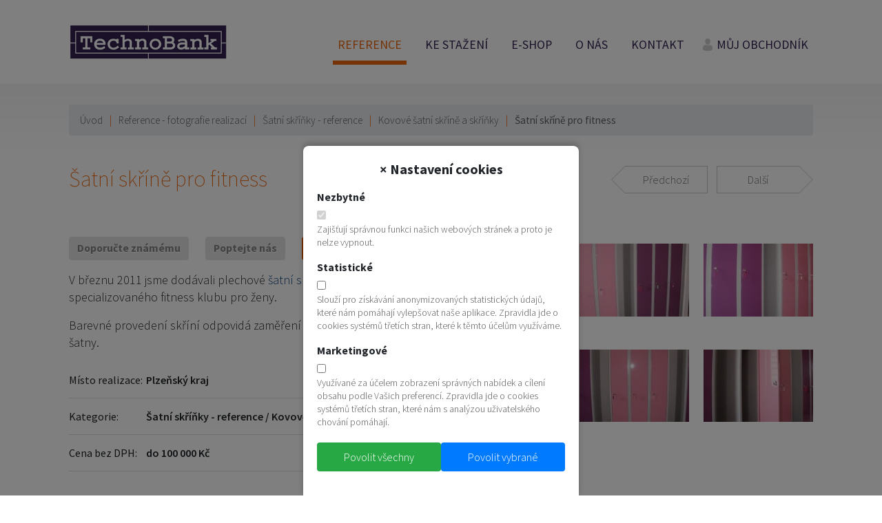

--- FILE ---
content_type: text/html; charset=UTF-8
request_url: https://www.technobank.cz/dodavka-satnich-skrini-fitness-plzen/
body_size: 6403
content:

<!DOCTYPE html>
<!--[if lt IE 7]>      <html class="no-js lt-ie9 lt-ie8 lt-ie7"> <![endif]-->
<!--[if IE 7]>         <html class="no-js lt-ie9 lt-ie8"> <![endif]-->
<!--[if IE 8]>         <html class="no-js lt-ie9"> <![endif]-->
<!--[if gt IE 8]><!-->
<html class="no-js" lang="cs">
    <!--<![endif]-->
    <head>
                
       <!-- Google Tag Manager -->
        <script>
        (function(w,d,s,l,i){w[l]=w[l]||[];w[l].push({'gtm.start':
        new Date().getTime(),event:'gtm.js'});var f=d.getElementsByTagName(s)[0],
        j=d.createElement(s),dl=l!='dataLayer'?'&l='+l:'';j.async=true;j.src=
        'https://www.googletagmanager.com/gtm.js?id='+i+dl;f.parentNode.insertBefore(j,f);
        })(window,document,'script','dataLayer','GTM-PKT58W4K');
        
        </script>
        <!-- End Google Tag Manager -->

        <meta charset="UTF-8">
        <meta http-equiv="X-UA-Compatible" content="IE=edge,chrome=1">
        <title>Kovové šatní skříňky - fitcentrum Plzeň | TechnoBank
        </title>
        <meta name="robots" content="index, follow">
        <meta name="description" content="V březnu 2011 jsme dodávali plechové šatní skříňky do specializovaného fitness klubu pro ženy. ">                                  
        <meta name="keywords" content="">
        <meta name="viewport" content="width=device-width, initial-scale=1">
        <meta name="author" content="TechnoBank, s.r.o.">
        <meta name="seznam-wmt" content="zbINT2L9ziseED7GBXpyJyxg6dhPUZmw">
        <meta name="verify-v1" content="TihSSZRJAQa90G3Ij1fFGamtQ9WiMU4sQNjK3ojMZSg=">
        <meta name="y_key" content="1f464d3702964426">
        <meta name="msvalidate.01" content="74848197B1387BFC1D88E990ED72431D">
        <meta name="alexaVerifyID" content="lG5Y3aB7J03rijQ5PiOvM7GLa0A">
        <meta name="google-site-verification" content="gpx2a3F96781u549_m9QRuxIx_3Bov5xgea3Xyh81cA">
        
        <link href='https://fonts.googleapis.com/css?family=Source+Sans+Pro:400,300,200,300italic,600,600italic,700,700italic&amp;subset=latin,latin-ext' rel='stylesheet' type='text/css'>
        <link rel="stylesheet" href="https://stackpath.bootstrapcdn.com/bootstrap/4.5.0/css/bootstrap.min.css" integrity="sha384-9aIt2nRpC12Uk9gS9baDl411NQApFmC26EwAOH8WgZl5MYYxFfc+NcPb1dKGj7Sk" crossorigin="anonymous">
        
        <meta property="fb:app_id" content="110016305999459">
        <meta property="og:url" content="https://www.technobank.cz/dodavka-satnich-skrini-fitness-plzen/">
        <meta property="og:title" content="Šatní skříně pro fitness ">
        <meta property="og:description" content="V březnu 2011 jsme dodávali plechové šatní skříňky do specializovaného fitness klubu pro ženy. ">
        <meta property="og:type" content="Article">
        <meta property="og:image" content="https://www.technobank.cz/store/p3300218_800.jpg">
        
        <link rel="stylesheet" href="https://www.technobank.cz/css/normalize.min.css?20240530">
        <link rel="stylesheet" href="https://www.technobank.cz/css/main.css?20240530">
        <link rel="stylesheet" href="https://www.technobank.cz/css/eu_cookies.css">
	
        <link rel="stylesheet" href="https://www.technobank.cz/css/grid.css?20240530">
        <link rel="stylesheet" href="https://www.technobank.cz/css/jquery.bxslider.css?20240530">
        <link rel="stylesheet" href="https://www.technobank.cz/css/counter.css?20240530">
        
        <script src="https://www.technobank.cz/js/vendor/modernizr-2.8.3-respond-1.4.2.min.js"></script>
        <link rel="stylesheet" href="https://www.technobank.cz/js/ui-lightness/jquery-ui-1.8.17.custom.css">
        <link rel="stylesheet" href="https://www.technobank.cz/js/fancybox/jquery.fancybox-1.3.4.css">
        <link rel="shortcut icon" href="https://www.technobank.cz/img/favicon.ico">
        <link rel="shortcut icon" href="https://www.technobank.cz/img/apple-touch-icon.png">
    </head>

    <body class="subpage ">
        <!-- Google Tag Manager (noscript) -->
        <noscript><iframe src="https://www.googletagmanager.com/ns.html?id=GTM-PKT58W4K"
        height="0" width="0" style="display:none;visibility:hidden"></iframe></noscript>
        <!-- End Google Tag Manager (noscript) -->
        
        <!--[if lt IE 9]>
            <p class="browserupgrade">You are using an <strong>outdated</strong> browser. Please <a href="http://browsehappy.com/">upgrade your browser</a> to improve your experience.</p>
        <![endif]-->
             
        <div class="header-container">
            <header class="wrapper clearfix">
                <div class="title">
                    <a href="https://www.technobank.cz/">
                    	<img src="https://www.technobank.cz/img/technobank-logo.png" alt="Kovový dílenský nábytek TechnoBank" />
                    </a>
                </div>
                <div class="menu-box">
                    <a href="#"><img src="https://www.technobank.cz/img/ico-menu-box.svg" onerror="this.onerror=null; this.src='https://www.technobank.cz/img/ico-menu-box.svg'" width="32" height="32" alt="Menu"></a>
                </div>                
                <nav>
                    <ul class="nav" id="nav1">
<li class="sel class0"><a href="https://www.technobank.cz/"  onclick="return false;" target="_self" class="sub">Reference</a>
<ul class="nav1">
<li class="class1"><a href="https://www.technobank.cz/reference-zakaznici/"   target="_self" class="">Naši zákazníci</a></li>
<li class="sel class2"><a href="https://www.technobank.cz/reference/"   target="_self" class="">Fotografie realizací</a></li></ul></li>
<li class="class3"><a href="https://www.technobank.cz/"  onclick="return false;" target="_self" class="sub">Ke stažení</a>
<ul class="nav1">
<li class="class4"><a href="https://www.technobank.cz/katalogy/"   target="_self" class="">Katalogy</a></li>
<li class="class5"><a href="https://www.technobank.cz/login/"   target="_self" class="">TechnoBank Projekt</a></li>
<li class="class6"><a href="https://www.technobank.cz/ke-stazeni/"   target="_self" class="">Ostatní dokumenty</a></li></ul></li>
<li class="class7"><a href="https://www.technobank.cz/eshop/"   target="_self" class="">E-shop</a></li>
<li class="class8"><a href="https://www.technobank.cz/"  onclick="return false;" target="_self" class="sub">O nás</a>
<ul class="nav1">
<li class="class9"><a href="https://www.technobank.cz/profil-spolecnosti/"   target="_self" class="sub">Profil společnosti</a>
<ul class="nav2">
<li class="class10"><a href="https://www.technobank.cz/vyroba-v-cr/"   target="_self" class="">Výroba v ČR</a></li>
<li class="class11"><a href="https://www.technobank.cz/charakteristika-cinnosti/"   target="_self" class="">Specialisté TechnoBank</a></li>
<li class="class12"><a href="https://www.technobank.cz/obchodnik/"   target="_self" class="">Zákaznická podpora</a></li>
<li class="class13"><a href="https://www.technobank.cz/evidence-zakazek/"   target="_self" class="">Evidence zakázek</a></li>
<li class="class14"><a href="https://www.technobank.cz/na-trhu/"   target="_self" class="">Na trhu</a></li>
<li class="class15"><a href="https://www.technobank.cz/kvalita/"   target="_self" class="">Kvalita</a></li></ul></li>
<li class="class16"><a href="https://www.technobank.cz/sponzorske-dary/"   target="_self" class="">Sponzorské dary</a></li>
<li class="class17"><a href="https://www.technobank.cz/novorocenky/"   target="_self" class="">Novoročenky (PF)</a></li>
<li class="class18"><a href="https://www.technobank.cz/novinky/"   target="_self" class="">Novinky a články</a></li></ul></li>
<li class="class19"><a href="https://www.technobank.cz/"  onclick="return false;" target="_self" class="sub">Kontakt</a>
<ul class="nav1">
<li class="class20"><a href="https://www.technobank.cz/kontakt/"   target="_self" class="">Kontaktní informace</a></li>
<li class="class21"><a href="https://www.technobank.cz/tym/"   target="_self" class="">Náš tým</a></li>
<li class="class22"><a href="https://www.technobank.cz/napiste-nam/"   target="_self" class="">Napište nám</a></li>
<li class="class23"><a href="https://www.technobank.cz/zpravodaj/"   target="_self" class="">Zpravodaj</a></li></ul></li><li><a href="javascript:void(0)"; onclick="getIcDialog().load('/projekt/?act=icform');ga('send', 'event', 'Můj obchodník', 'Proklik', 'Horní menu');return false;" target="_self" class="">Můj obchodník</a></li></ul>
                </nav>
            </header>
        </div>
        
        <div class="main-container">
            <div class="main wrapper clearfix">
                <div class="breadcrumb">
                    <a href="https://www.technobank.cz/">Úvod</a><span>|</span><a href="https://www.technobank.cz/reference/">Reference - fotografie realizací</a><span>|</span><a href="https://www.technobank.cz/vybaveni-saten/">Šatní skříňky - reference</a><span>|</span><a href="https://www.technobank.cz/satni-skrinky/">Kovové šatní skříně a skříňky</a><span>|</span> <strong>Šatní skříně pro fitness </strong>
                                                                
                </div>
        
        		<!-- content -->
        		




<script type="text/javascript">
            function CheckForm(f)
            {
            if (f.jmeno.value == '')
            {
            alert('Zadejte prosím jméno a příjmení...');
                    f.jmeno.focus();
                    return false;
            }
            if (f.email.value == '')
            {
            alert('Zadejte prosím e-mail...');
                    f.email.focus();
                    return false;
            }
            if (f.predmet.value == '')
            {
            alert('Zadejte prosím předmět...');
                    f.predmet.focus();
                    return false;
            }
            if (f.c.value == '')
            {
            alert('Zadejte prosím výsledek rovnice...');
                    f.c.focus();
                    return false;
            }
            if (parseInt(f.a.value) + parseInt(f.b.value) != parseInt(f.c.value))
            {
            alert('Zadejte prosím správný výsledek rovnice...');
                    f.c.focus();
                    return false;
            }
            }

    function CheckForm2(f)
    {
    if (f.email_odesilatel.value == '')
    {
    alert('Zadejte prosím Váš e-mail...');
            f.email_odesilatel.focus();
            return false;
    }
    if (f.email_prijemce.value == '')
    {
    alert('Zadejte prosím e-mail příjemce ...');
            f.email_prijemce.focus();
            return false;
    }
    if (f.predmet.value == '')
    {
    alert('Zadejte prosím předmět...');
            f.predmet.focus();
            return false;
    }
    if (f.c.value == '')
    {
    alert('Zadejte prosím výsledek rovnice...');
            f.c.focus();
            return false;
    }
    if (parseInt(f.a.value) + parseInt(f.b.value) != parseInt(f.c.value))
    {
    alert('Zadejte prosím správný výsledek rovnice...');
            f.c.focus();
            return false;
    }
    }
</script> 

<div class="reference-detail">
    <article>

        <div class="clearfix">
            <div class="col2">                        
                <h1>Šatní skříně pro fitness </h1>
            </div>
            <div class="col2 last">
                <div class="control">
                    <a href="https://www.technobank.cz/satni-skrine-pro-fitko-zlin" class="prev"><span>Předchozí</span></a>
                    <a href="https://www.technobank.cz/satna-fitness-centrum-praha-9" class="next"><span>Další</span></a>
                </div>
            </div>
        </div>

        <div class="clearfix">
            <div class="col2">
                <p>
                    <a href="#" onclick="return doporucitOpen('Šatní skříně pro fitness ');" class="form-btn">Doporučte známému</a>
                    <a href="#" onclick="return poptavkaOpen('Šatní skříně pro fitness ');" class="form-btn">Poptejte nás</a>
                    <a href="./?act=pdf" onclick="ga('send', 'event', 'Reference', 'Stažení PDF', 'Šatní skříně pro fitness ');" target="_blank" class="form-btn">Stáhněte si PDF</a>
                </p>
                <p>V březnu 2011 jsme dodávali plechové <a href="http://www.kovovy-nabytek.cz/satni-skrinky/" target="_blank">šatní skříňky</a> do specializovaného fitness klubu pro ženy.</p>

<p>Barevné provedení skříní odpovidá zaměření fitcentra i interiéru šatny.</p>
   
                

                <table>
                    <!--
                    <tr>    
                        <th>Rok vzniku:</th>
                        <td>3/2011</td>                                
                    </tr>
                    -->
                    <tr>
                        <th>Místo realizace:</th>
                        <td>Plzeňský kraj</td>
                    </tr>
                    <tr>
                        <th>Kategorie:</th>
                        <td>Šatní skříňky - reference / Kovové šatní skříně a skříňky</td>
                    </tr>
                    <tr>
                        <th>Cena bez DPH:</th>
                        <td>do 100 000 Kč</td>
                    </tr>
                </table>      


            </div>

            <div class="col2 last">
                <div class="row clearfix">
                    <div class="col3 ">
                        <a href="https://www.technobank.cz/store/dodavka-satnich-skrini-fitness-plzen--p3300218_800.jpg" onclick="ga('send', 'event', 'Reference', 'Prohlížení fotografií', 'Šatní skříně pro fitness ');" rel="fancybox" title="Šatní skříně pro fitness : Šatní skříňky - fitness pro ženy" alt="Šatní skříně pro fitness : Šatní skříňky - fitness pro ženy">
                            <img alt="Šatní skříně pro fitness : Šatní skříňky - fitness pro ženy" src="https://www.technobank.cz/store/dodavka-satnich-skrini-fitness-plzen--p3300218_223.jpg" />
                        </a>
                    </div> 
                    
                    <div class="col3 ">
                        <a href="https://www.technobank.cz/store/dodavka-satnich-skrini-fitness-plzen--p3300212_800.jpg" onclick="ga('send', 'event', 'Reference', 'Prohlížení fotografií', 'Šatní skříně pro fitness ');" rel="fancybox" title="Šatní skříně pro fitness : Šatní skříňky - fitness pro ženy" alt="Šatní skříně pro fitness : Šatní skříňky - fitness pro ženy">
                            <img alt="Šatní skříně pro fitness : Šatní skříňky - fitness pro ženy" src="https://www.technobank.cz/store/dodavka-satnich-skrini-fitness-plzen--p3300212_223.jpg" />
                        </a>
                    </div> 
                    
                    <div class="col3 last">
                        <a href="https://www.technobank.cz/store/dodavka-satnich-skrini-fitness-plzen--p3300219_800.jpg" onclick="ga('send', 'event', 'Reference', 'Prohlížení fotografií', 'Šatní skříně pro fitness ');" rel="fancybox" title="Šatní skříně pro fitness : Šatní skříňky - fitness pro ženy" alt="Šatní skříně pro fitness : Šatní skříňky - fitness pro ženy">
                            <img alt="Šatní skříně pro fitness : Šatní skříňky - fitness pro ženy" src="https://www.technobank.cz/store/dodavka-satnich-skrini-fitness-plzen--p3300219_223.jpg" />
                        </a>
                    </div>   
                </div>

                

                <div class="row clearfix">
                    <div class="col3 ">
                        <a href="https://www.technobank.cz/store/dodavka-satnich-skrini-fitness-plzen--p3300214_800.jpg" onclick="ga('send', 'event', 'Reference', 'Prohlížení fotografií', 'Šatní skříně pro fitness ');" rel="fancybox" title="Šatní skříně pro fitness : Šatní skříňky - fitness pro ženy" alt="Šatní skříně pro fitness : Šatní skříňky - fitness pro ženy">
                            <img alt="Šatní skříně pro fitness : Šatní skříňky - fitness pro ženy" src="https://www.technobank.cz/store/dodavka-satnich-skrini-fitness-plzen--p3300214_223.jpg" />
                        </a>
                    </div> 
                    
                    <div class="col3 ">
                        <a href="https://www.technobank.cz/store/dodavka-satnich-skrini-fitness-plzen--p3300211_800.jpg" onclick="ga('send', 'event', 'Reference', 'Prohlížení fotografií', 'Šatní skříně pro fitness ');" rel="fancybox" title="Šatní skříně pro fitness : Šatní skříňky - fitness pro ženy" alt="Šatní skříně pro fitness : Šatní skříňky - fitness pro ženy">
                            <img alt="Šatní skříně pro fitness : Šatní skříňky - fitness pro ženy" src="https://www.technobank.cz/store/dodavka-satnich-skrini-fitness-plzen--p3300211_223.jpg" />
                        </a>
                    </div> 
                    
                    <div class="col3 last">
                        <a href="https://www.technobank.cz/store/dodavka-satnich-skrini-fitness-plzen--p3300220_800.jpg" onclick="ga('send', 'event', 'Reference', 'Prohlížení fotografií', 'Šatní skříně pro fitness ');" rel="fancybox" title="Šatní skříně pro fitness : Šatní skříňky - fitness pro ženy" alt="Šatní skříně pro fitness : Šatní skříňky - fitness pro ženy">
                            <img alt="Šatní skříně pro fitness : Šatní skříňky - fitness pro ženy" src="https://www.technobank.cz/store/dodavka-satnich-skrini-fitness-plzen--p3300220_223.jpg" />
                        </a>
                    </div>   
                </div> 
            </div> 
        </div>
    </article>

    <div class="clearfix">                   	
        <div class="paging">
<a href="https://www.technobank.cz/satni-skrine-pro-fitko-zlin">Předchozí</a>
  <a href="https://www.technobank.cz/dodavka-kovovych-satnich-skrinek-pro-zakladni-skolu-otrokovice" class="btn">1</a>
    
  
    
    .....
    <a href="https://www.technobank.cz/centrum-voneho-casu" class="btn">52</a>
    
  
    
    
    <a href="https://www.technobank.cz/apolda-de-ha-be" class="btn">53</a>
    
  
    
    
    <a href="https://www.technobank.cz/satni-skrine-plechove-na-predlavicce" class="btn">54</a>
    
  
    
    
    <a href="https://www.technobank.cz/satni-skrine-na-predlavicce-ostrava" class="btn">55</a>
    
  
    
    
    <a href="https://www.technobank.cz/satni-skrine-pro-fitko-zlin" class="btn">56</a>
    
  
    
    
    
    <span class="btnactive">57</span>
  
    
    
    <a href="https://www.technobank.cz/satna-fitness-centrum-praha-9" class="btn">58</a>
    
  
    
    
    <a href="https://www.technobank.cz/csa-skrine-pro-piloty" class="btn">59</a>
    
  
    
    
    <a href="https://www.technobank.cz/satni-skrine-pro-servisni-stredisko-praha-9" class="btn">60</a>
    
  
    
    
    <a href="https://www.technobank.cz/satni-skrine-pro-sportoviste-v-praze" class="btn">61</a>
    
  
    
    
    <a href="https://www.technobank.cz/satni-skrine-pro-vyrobu-na-plzensku" class="btn">62</a>
    
  
    
    .....
    <a href="https://www.technobank.cz/kovove-satni-skrine-pro-skoly" class="btn">106</a>  
  <a href="https://www.technobank.cz/satna-fitness-centrum-praha-9">Následující</a> 
</div>
    </div>
                       



 






<div id="poptavka-form">                                                          
    <form action="" method="post" name="myform" onsubmit="return CheckForm(this)">  
        <input type="hidden" name="act" value="send" />            
        <input type="hidden" name="a" value="1" />            
        <input type="hidden" name="b" value="5" /> 
        <input type="hidden" name="url" value="https://www.technobank.cz/dodavka-satnich-skrini-fitness-plzen" />  
        
        <h2>Nezávazná poptávka</h2>
        <p>Pokud si přejete získat více informací o zakázce <strong>Šatní skříně pro fitness </strong>, vyplňte prosím formulář a my Vás budeme kontaktovat.</p>
        <table class="table-form">
            <tr><td>                                                                                                            
                    <label>Jméno a příjmení:
                    </label> <b class="red">*</b></td> <td>
                    <input type="text" name="jmeno" value="" /> 
                    </td>
            </tr>                                                                                                       
         
            <tr>          <td>
                    <label>E-mail:                                                                                                                                 
                    </label> <b class="red">*</b></td>                                                                                                                                                                                                                                                                                     <td>
                    <input type="text" name="email" value="" /> 
                    </td>
            </tr> 
            <tr>          <td>
                    <label>Telefon:                                                                                                                                 
                    </label></td>                                                                                                                                                                                                                                                                                     <td>
                    <input type="text" name="telefon" value="" /> 
                    </td>
            </tr>
                    
            <tr class="no"><td>
                    <label>Předmět:
                    </label> <b class="red">*</b></td> <td>
                    <input type="text" name="predmet" value="Šatní skříně pro fitness " /> 
                    </td>
            </tr> 
                
            <tr><td>
                    <label>Zpráva:                                                                                                                                 
                    </label></td>                                                                                                                                                                                                                                                                                     <td>
                    <textarea cols="" rows="" name="zprava"></textarea> 
                    </td>          
            </tr>                      
            <tr>           <td>
                    <label>Výsledek rovnice:
                    </label> <b class="red">*</b></td> <td>1 + 5 =                    
                    <input type="text" name="c" maxlength="2" value="" class="result" /> (ochrana proti spamu) 
                    </td>
            </tr>                                                                                                         
            <tr>
                <td colspan="2" class="c">
                    <input type="submit" name="submit" value="Odeslat" onclick="ga('send', 'event', 'Reference', 'Odeslání formuláře - poptávka', 'Šatní skříně pro fitness ');" class="radius" />
                </td>
            </tr>          
        </table>                                                                                                                                
    </form>                                                                                                                                                                                                                                                                                          
</div>  

<div id="doporucit-form">                                                          
    <form action="" method="post" name="myform" onsubmit="return CheckForm2(this)">  
        <input type="hidden" name="act" value="send2" />            
        <input type="hidden" name="a" value="1" />            
        <input type="hidden" name="b" value="5" />  
        <input type="hidden" name="url" value="https://www.technobank.cz/dodavka-satnich-skrini-fitness-plzen" />  
        
        <h2>Doporučit známému</h2>
        <p>Pokud si přejete odeslat odkaz na zakázku <strong>Šatní skříně pro fitness </strong>, vyplňte prosím formulář.</p>
        <table class="table-form">      
            <!--<tr>           <td>
                    <label>Adresa stránky:
                    </label> <b class="red">*</b></td> <td>https://www.technobank.cz/dodavka-satnich-skrini-fitness-plzen</td>
            </tr>-->         
            <tr>          <td>
                    <label>Váš e-mail:                                                                                                                                 
                    </label> <b class="red">*</b></td>                                                                                                                                                                                                                                                                                     <td>
                    <input type="text" name="email_odesilatel" value="" /> 
                    </td>
            </tr>
            <tr>          <td>
                    <label>E-mail příjemce:                                                                                                                                 
                    </label> <b class="red">*</b></td>                                                                                                                                                                                                                                                                                     <td>
                    <input type="text" name="email_prijemce" value="" /> 
                    </td>
            </tr>                      
             
            <tr class="no"><td>
                    <label>Předmět:
                    </label> <b class="red">*</b></td> <td>
                    <input type="text" name="predmet" value="Šatní skříně pro fitness " /> 
                    </td>
            </tr>                   
            <tr><td>
                    <label>Zpráva:                                                                                                                                 
                    </label></td>                                                                                                                                                                                                                                                                                     <td>
                    <textarea cols="" rows="" name="zprava"></textarea> 
                    </td>          
            </tr>     
            <tr>           <td>
                    <label>Přiložit PDF:
                    </label></td> <td><input type="checkbox" name="pdf" value="1" checked="checked" /></td>
            </tr>                  
            <tr>           <td>
                    <label>Výsledek rovnice:
                    </label> <b class="red">*</b></td> <td>1 + 5 =                    
                    <input type="text" name="c" maxlength="2" value="" class="result" /> (ochrana proti spamu) 
                    </td>
            </tr>                                                                                                         
            <tr>
                <td colspan="2" class="c">
                    <input type="submit" name="submit" value="Odeslat" onclick="ga('send', 'event', 'Reference', 'Odeslání formuláře - doporučit', 'Šatní skříně pro fitness ');" class="radius" />
                </td>
            </tr>          
        </table>                                                                                                                                
    </form>                                                                                                                                                                                                                                                                                          
</div> 


    



    
              

       


</div>              
           

        		<!-- /content -->
        
                </div>
            </div>

        <hr />
            
        <div class="footer-container">
            <footer class="wrapper clearfix">
                <p>
                    (c) 1999 - 2026  <a href="https://www.technobank.cz">TechnoBank, s.r.o. - dílenský nábytek, šatní skříňky</a> <span>|</span> Dolina 15/69 <span>|</span> 165 00 Praha 6 - Lysolaje <span>|</span> +420 233 081 282 <span>|</span> <a href="mailto:info@technobank.cz" onclick="ga('send', 'event', 'E-mail', 'Proklik', 'E-mail adresa (Zápatí)');">info@technobank.cz</a>
                </p>
            </footer>
        </div>

                
        <div class="euc-modal-overlay" id="eucModalOverlay">
        <div class="euc-modal">
            <div class="euc-modal-header">
                <span class="close-button" id="closeModal">&times;</span>
                Nastavení cookies
            </div>
            <div class="euc-modal-content">
                <form id="cookieForm">
                    <div class="checkbox-group">
                        <label for="necessaryCookies">Nezbytné</label>
                        <input type="checkbox" id="necessaryCookies" checked disabled>
                        <p>Zajišťují správnou funkci našich webových stránek a proto je nelze vypnout.</p>
                    </div>
                    <div class="checkbox-group">
                        <label for="analyticsCookies">Statistické</label>
                        <input type="checkbox" id="analyticsCookies">
                        <p>Slouží pro získávání anonymizovaných statistických údajů, které nám pomáhají vylepšovat naše aplikace. Zpravidla jde o cookies systémů třetích stran, které k těmto účelům využíváme.</p>
                    </div>
                    <div class="checkbox-group">
                        <label for="marketingCookies">Marketingové</label>
                        <input type="checkbox" id="marketingCookies">
                        <p>Využívané za účelem zobrazení správných nabídek a cílení obsahu podle Vašich preferencí. Zpravidla jde o cookies systémů třetích stran, které nám s analýzou uživatelského chování pomáhají.</p>
                    </div>
                    <div class="button-group">
                        <button type="button" class="allow-all-button" id="allowAllCookies">Povolit všechny</button>
                        <button type="button" class="submit-button" id="saveCookies">Povolit vybrané</button>
                    </div>
                </form>
            </div>
        </div>
    </div>

    <script>
        const modalOverlay = document.getElementById('eucModalOverlay');
        const closeModal = document.getElementById('closeModal');
        const saveCookies = document.getElementById('saveCookies');
        const allowAllCookies = document.getElementById('allowAllCookies');
        const analyticsCookies = document.getElementById('analyticsCookies');
        const marketingCookies = document.getElementById('marketingCookies');

        function showModal() {
            modalOverlay.style.display = 'block';           
        }

        function hideModal() {
            modalOverlay.style.display = 'none';
        }
        
        function saveEuc() {
            hideModal();
            setCookie('eu-cookies-functionality', 1, 365);
            if(analyticsCookies.checked) setCookie('eu-cookies-analytics', 1, 365);
            if(marketingCookies.checked) setCookie('eu-cookies-ad', 1, 365);
            location.reload();
        }

        window.onload = showModal;

        closeModal.addEventListener('click', hideModal);
        modalOverlay.addEventListener('click', (event) => {
            if (event.target === modalOverlay) hideModal();
        });

        saveCookies.addEventListener('click', () => {
            //alert('Nastavení cookies bylo uloženo.');            
            saveEuc();            
        });

        allowAllCookies.addEventListener('click', () => {
            analyticsCookies.checked = true;
            marketingCookies.checked = true;
            //alert('Všechna cookies byla povolena.');
            saveEuc();              
        });
    </script>

               
        <script src="//ajax.googleapis.com/ajax/libs/jquery/1.11.2/jquery.min.js"></script>
        <script>window.jQuery || document.write('<script src="https://www.technobank.cz/js/vendor/jquery-1.11.2.min.js"><\/script>')</script>
        <script src="https://www.technobank.cz/js/plugins.js"></script>
        <script src="https://www.technobank.cz/js/main.js?20141120"></script>
        <script src="https://www.technobank.cz/js/fancybox/jquery.fancybox-1.3.4.js"></script>
        <script src="https://ajax.googleapis.com/ajax/libs/jqueryui/1/jquery-ui.min.js"></script>
        <script src="https://www.technobank.cz/js/jquery.youtubepopup.min.js"></script>
        <script src="https://www.technobank.cz/js/vendor/jquery.bxslider.min.js"></script>
        <script src="https://www.technobank.cz/js/java.js?20160219"></script>
        <script src="https://www.technobank.cz/js/md5.js"></script>
        <script src="https://www.technobank.cz/js/jquery.plugin.js"></script>
        <script src="https://www.technobank.cz/js/jquery.countdown.js"></script>
        <script src="https://www.technobank.cz/js/jquery.countdown-cs.js"></script>
        <script src="https://www.technobank.cz/js/countdown.js"></script>
        <script src="//platform.linkedin.com/in.js"> lang: cs_CZ</script>
        
        <div id="totop">
            <a href="#">Nahoru</a>
        </div>
        
        
    </body>
</html>


--- FILE ---
content_type: text/css
request_url: https://www.technobank.cz/css/main.css?20240530
body_size: 6805
content:
/*! HTML5 Boilerplate v5.0 | MIT License | http://h5bp.com/ */

html {
  box-sizing: border-box;
}

*, *:before, *:after {
  box-sizing: inherit;
}

html {
    color: #2a1749;
    font-size: 1em;
    line-height: 1.4;
}

::-moz-selection {
    background: #b3d4fc;
    text-shadow: none;
}

::selection {
    background: #b3d4fc;
    text-shadow: none;
}

hr {
    display: block;
    height: 1px;
    border: 0;
    border-top: 1px solid #ccc;
    margin: 1em 0;
    padding: 0;
}

audio,
canvas,
iframe,
img,
svg,
video {
    vertical-align: middle;
}

fieldset {
    border: 0;
    margin: 0;
    padding: 0;
}

textarea {
    resize: vertical;
}

img {
    max-width: 100%;
    height: auto;
}

strong {
    font-weight: 400;
}

a {
    color: #0e3f75;
    text-decoration: none;
}

a:hover {
    color: #ed5f00;
}

.c {
    text-align: center;
}

.red {
    color: #b81f13;
}

.browserupgrade {
    margin: 0.2em 0;
    background: #ccc;
    color: #000;
    padding: 0.2em 0;
}

.form-control {
    background-color: #fff;
    background-image: none;
    border: 1px solid #c2c2c2;
    -webkit-border-radius: 4px;
    -moz-border-radius: 4px;
    border-radius: 4px;
    box-shadow: inset 0 1px 1px rgba(0, 0, 0, 0.075);
    color: #555;
    display: block;
    height: 34px;
    padding: 6px 12px;
    transition: border-color 0.15s ease-in-out 0s, box-shadow 0.15s ease-in-out 0s;
    width: 100%;
}

.form-control:focus {
    border-color: #66afe9;
    box-shadow: 0 1px 1px rgba(0, 0, 0, 0.075) inset, 0 0 8px rgba(102, 175, 233, 0.6);
    outline: 0 none;
}

.form-btn {
    background-image: none;
    border: 0;
    -webkit-border-radius: 4px;
    -moz-border-radius: 4px;
    border-radius: 4px;
    cursor: pointer;
    display: inline-block;
    padding: 6px 12px;
    text-align: center;
    vertical-align: middle;
    white-space: nowrap;
    height: 34px;
}

.cta-btn {
    background: #699513;
    background-image: none;
    border: 0;
    -webkit-border-radius: 4px;
    -moz-border-radius: 4px;
    border-radius: 4px;
    cursor: pointer;
    display: inline-block;
    padding: 14px;
    text-align: center;
    vertical-align: middle;
    white-space: nowrap;
    color: #fff;
    font-size: 1em;
    font-weight: bold;
}

.cta-btn:hover {
    background: #76a816;
    color: #fff;
}

/* ===== Initializr Styles ==================================================
   Author: Jonathan Verrecchia - verekia.com/initializr/responsive-template
   ========================================================================== */
html, body{
    min-height: 100%;
    overflow: auto;
}

body {
    font-family: 'Source Sans Pro', sans-serif;
    font-size: 100.0%;
    line-height: 1.4;
    font-weight: 300;
}

h1, h2, h3, h4 {
    font-style: normal;
    font-weight: 200;
}

h1 {
    margin: 0 0 0.67em 0;
}

h2, h3 {
    margin: 0 0 0.83em 0;
}

.wrapper {
    width: 90%;
    margin: 0 5%;
    position: relative;
}

.title {
    margin: 35px 0;
    text-align: center;
}

.subpage .main-container {
    background: url('../img/bg-gradient.png') top left repeat-x;
}

.subpage .form-btn {
    background: #e4e4e4;
    font-size: 0.875em;
    color: #858585;   
    text-decoration: none;
    font-weight: 700;
    text-shadow: 0px 1px 0px rgba(255, 255, 255, 1);
    height: auto;
    margin: 25px 0 0 0;     
}

.button {
    display: inline-block;
    width: 120px;
	height: 40px;
    line-height: 40px;
	-webkit-border-radius: 20px;
	-moz-border-radius: 20px;
	border-radius: 20px;
	background-color: #e4e4e4;
    text-align: center;
    color: #4e4e4e;
    text-decoration: none; 
    text-shadow: 0px 1px 0px rgba(255, 255, 255, 1);
}

.button:hover {
	background-color: #ed5f00;
    color: #fff;
    text-decoration: none;
}

a .button {
    text-decoration: none;
}

/* slider - homepage */
.bxslider .slider-right, .bxslider .slider-left {
    position: absolute;
    top: 20%;
    color: #747979;
    font-size: 1.300em;
    font-weight: 400;
}

.bxslider .slider-right h2, .bxslider .slider-left h2 {
    font-weight: 600;
    color: #337576;
    font-size: 1.350em;
}

.bxslider .slider-right {
    left: 55%;
}

.bxslider .slider-left {
    left: 3%;
}

.bxslider span {
    color: #ed5f00;   
}

.bxslider span:hover {
    color: #337576;   
}


/* menu - tlačítko pro responsive */
.menu-box {    
    position: absolute;
    top: 3px;
    right: 0;
}

.menu-box a {            
    display: block;        
}

.menu-box a:focus {
    outline: none;
}


/* ==============
    MOBILE: Menu
   ============== */
nav {
    display: none;
}

nav ul {
    margin: 0;
    padding: 0;
    list-style-type: none;
}

nav ul li {
    position: relative;
}

nav a {
    display: block;
    margin-bottom: 10px;
    padding: 11px 7px;
    text-decoration: none;    
    color: #2a1749;
    text-transform: uppercase;
    font-weight: 500;
    font-size: 1.111em;
    border-bottom: transparent 6px solid;
}

nav > ul > li:hover > a, nav > ul > li > a.active, nav > ul > .sel a {
    color: #ed5f00;
    border-bottom: #ed5f00 6px solid;
}

nav > ul > li:last-child > a {
    background: url('../img/ico-user.png') center left no-repeat;
    padding: 11px 7px 11px 20px;
}

nav ul ul {
    margin: 0 0 0 1.5em;
}

nav ul ul li a {
    padding: 7px;
    border-bottom: none !important; 
    color: #2a1749;
}

nav ul ul li a:hover {
    background: #f07727;
}

nav ul ul ul {
    display: none !important;
}

/* ==============
    MOBILE: Main
   ============== */

.main {
    padding: 30px 0;
}

.main article h1 {
    font-size: 2em;
}

.main aside {
    color: white;
    padding: 0px 5% 10px;
}

.footer-container {
    margin: 0 0 40px 0;
}

.footer-container footer {
    padding: 20px 0;
    color: #6c6c6c;
    font-size: 0.813em;
}

.footer-container footer a {
    text-decoration: none;
}

/* ikonka nahoru */
#totop {
    bottom: 35px;
    display: none;
    margin: 0 20px 0 0;
    position: fixed;
    right: 0;
    z-index: 1100;
}

#totop a {
    background: #adb0b1 url("../img/ico-top.png") 50% 50% no-repeat;
    border-radius: 3px 3px 3px 3px;
    display: block;
    height: 45px;
    text-decoration: none;
    transition: all 0.2s ease-in-out 0s;
    width: 45px;
    text-indent: -9999px;
}

#totop a:hover {
    background-color: #2a1749;
}

/* ===============
    ALL: IE Fixes
   =============== */

.ie7 .title {
    padding-top: 20px;
}

/* ==========================================================================
   Author's custom styles
   ========================================================================== */
/* drobečková navigace */
.breadcrumb {
	color: #616161;
    font-size: 0.950em;
    margin: 0 0 1.5em 0;    
}

.breadcrumb a {
    color: #616161;
    text-decoration: none;
}

.breadcrumb span {
    color: #ed5f00;
    padding: 0 10px;
}

/* důvody proč*/
.why {
    text-align: center;
    color: #616161;
    font-size: 0.975em;    
}

.why h1 {
    color: #ed5f00;
    font-size: 1.875em;
    margin: 1.5em 0;
}

.why a {
    text-decoration: none;    
}

.why a {
    color: #616161;    
}

.why div {
    text-align: center;
}

.why div img {
    padding: 0 0 25px 0;
}

.why div:hover {
    background: #f5f0ff; 
}

/* naše výroba */
.our-products div {
    border: #bebebe solid 1px;
    padding: 10px;
}

.our-products div a {
    text-decoration: none;
}


.our-products div a h2 {
    font-size: 1.375em;
    color: #2a1749;
}

.our-products div a:hover h2 {
    color: #604a88;
}

/* homepage - text */
.hometext {
    background: #f4f3f6;
    border-top: #e1e1e1 solid 1px;
    border-bottom: #e1e1e1 solid 1px;
    padding: 45px 0 25px 0;
}

.hometext .text h2 {
    color: #ed5f00;
    font-size: 1.875em;
    margin-top: 0;
}

.hometext .text p {
    font-size: 1.125em;
}

.hometext .text ul, .hometext .news ul {
    font-size: 1.125em;
}

.hometext .text .form-btn {
    background: #e4e4e4;
    font-size: 0.875em;
    color: #858585;   
    text-decoration: none;
    font-weight: 700;
    text-shadow: 0px 1px 0px rgba(255, 255, 255, 1);
    height: auto;
    margin: 25px 0 0 0;     
}

.hometext .news date {
    font-weight: 300%;
}

.hometext .news h2 {
    color: #2a1749;
	font-weight: 400;
    font-size: 1.200em;
}

.hometext .news h3, .topnews .news h3 {
    font-weight: 400;
    font-size: 1.100em;
    margin: 0;
}
 
.hometext .news ul, .hometext .news ul li, .topnews .news ul, .topnews .news ul li  {
    margin: 0;
    padding: 0;
    list-style-type: none;
}

.hometext .news ul li, .topnews .news ul li {
    margin: 0 0 20px 0;
}

.hometext .news ul li .thumb, .topnews .news ul li .thumb  {
    float: left;
}

.hometext .news ul li .content, .topnews .news ul li .content {
    margin: 0 0 0 110px;
}

/******************/
/* EFEKT zvětšení */
/******************/  

.hometext .news ul li .thumb {
    width: 90px;
    height: 90px;    
    position: relative;
    overflow: hidden;
}

.hometext .news ul li .thumb a {
    background-size: cover;
    display: block;
    height: 100%;
    left: 0;
    position: absolute;
    top: 0;
    transition: all 0.4s ease-in-out 0s;
    width: 100%;
    text-indent: -9999px;
}

.hometext .news ul li .thumb a:hover {
    opacity: 1;
    transform: scale(1.2, 1.2);
}

/******************/
/* EFEKT zvětšení konec */
/******************/


/* homepage - topnews */
.topnews ul li {
    font-size: 1.125em;
}
.topnews h2 {
    color: #2a1749;
    font-size: 1.750em;
    text-align: center;        
}

.topnews h2 small {
    color: #858585;
    font-size: 0.786em;
}

/* homepage - download */
.download {
    background: #f4f3f6;
    border-top: #e1e1e1 solid 1px;
    border-bottom: #e1e1e1 solid 1px;
    padding: 45px 0 25px 0;
}

.download .col2 {
    border: #e5e5e5 solid 1px;
}

.download table {
    width: 100%;
}

.download table td {
    color: #2a1749;
    padding: 10px;
}

.download table td img {
    display: none;
}

.download h2 {
    color: #2a1749;
    font-size: 1.750em;
    text-align: center;        
}

.download h2 small {
    color: #858585;
    font-size: 0.786em;
}

.download h3 {
    font-size: 1.250em;
}

/* TB Projekt */
.table th {
    background-color: #f4f3f6;
}

.table td {
    background-color: rgba(255, 255, 255, 0.5);
}

.filter-project {
    padding: 2rem;
    background-color: rgba(255, 255, 255, 0.7);
}

.filter-project button {
    background-color: #699513;
    border-color: #699513;
}

.filter-project button:hover {
    background-color: #76a816;
    border-color: #699513;
}

.filter-project b {
    color: #eb4e11;
}

/* homepage - katalogy */
.catalog {
    text-align: center;
}

.catalog img {
    margin: 0 2em;
}

/* homepage - produkty */
.product-hp .col4 {
    border: #e5e5e5 solid 1px;
    padding: 25px;
    text-align: center;
}

.product-hp h2 {
    color: #2a1749;
    font-size: 1.750em;
    text-align: center;        
}            

.product-hp h2 small {
    color: #858585;
    font-size: 0.786em;
}

.product-hp h3 {
    font-size: 1em;
    font-weight: 400;
    height: 70px;
}

.product-hp h3 a {
    color: #2a1749;
    text-decoration: none;
}

.product-hp .image {
    text-align: center;
    margin: 0 0 0.83em 0;
}

.product-hp .image img {
    height: 150px;
}

.product-hp .price {
    font-size: 1.500em;
    font-weight: 400;
    color: #ed5f00;
    line-height: 1;
}

.product-hp .price small {
    font-size: 0.542em;
    font-weight: 300;
    color: #2a1749;
}

.product-hp .price table {
    font-size: 0.600em;
    font-weight: 400;
    line-height: 1;
}
.product-hp .price table th {
    font-weight: bold;
    text-align: center;
}

.product-hp .price table th, .product-hp .price table td {
    height: 50px;
    color: #8a8c8a;
    padding: 5px;
    border: 1px solid #8a8c8a;
}

.product-hp .price table .center {
    text-align: center;
}

.product-hp .price table .right {
    text-align: right;
}

.product-hp .stock {
    height: 50px;
    padding: 15px 0 0 0;
    text-align: center;
}

.product-hp .stock span {
	width: 100px;
	-webkit-border-radius: 12px 13px 13px 12px/12px 12px 13px 13px;
	-moz-border-radius: 12px 13px 13px 12px/12px 12px 13px 13px;
	border-radius: 12px 13px 13px 12px/12px 12px 13px 13px;
	background-color: #247219;
    color: #FFF;
    display: inline-block;
    text-align: center;
    font-weight: 400;
    text-decoration: none;
    text-transform: uppercase;
    padding: 1px 0;    
}

.product-hp .link {
    padding: 15px 0 0 0;
    text-align: center;
}

.product-hp .link a {
	width: 70px;
	-webkit-border-radius: 12px 13px 13px 12px/12px 12px 13px 13px;
	-moz-border-radius: 12px 13px 13px 12px/12px 12px 13px 13px;
	border-radius: 12px 13px 13px 12px/12px 12px 13px 13px;
	background-color: #2a1749;
    color: #FFF;
    display: inline-block;
    text-align: center;
    font-weight: 400;
    text-decoration: none;
    padding: 1px 0;    
}


/* homepage kontakt */
.contact-hp {
    color: #696969;
    font-size: 1.125em;
}

.contact-hp .address h2 {
    color: #2a1749;
    font-size: 1.375em;
}

.contact-hp .form h2 {
    color: #ed5f00;
    font-size: 1.375em;
}

.contact-hp .form table {
    width: 100%;
}

.contact-hp .form .form-control {
    border-right: 0;
    -webkit-border-top-right-radius: 0px;
    -moz-border-radius-topright: 0px;
    border-top-right-radius: 0px;
    -webkit-border-bottom-right-radius: 0px;
    -moz-border-radius-bottomright: 0px;
    border-bottom-right-radius: 0px; 
}

.contact-hp .form .form-btn {
    -webkit-border-top-left-radius: 0px;
    -webkit-border-bottom-left-radius: 0px;
    -moz-border-radius-topleft: 0px;
    -moz-border-radius-bottomleft: 0px;
    border-top-left-radius: 0px;
    border-bottom-left-radius: 0px;
    background-color: #ed5f00;
    color: #FFF;
    font-size: 0.813em;
    padding: 6px 18px;
}

/* stránka detail */
.detail p, .detail ul {
    font-size: 1.125em;
}

.detail h1 {
    font-size: 2.150em;
    color: #ed5f00;
}

.detail h2 {
    color: #000;
    font-size: 1.225em;
    font-weight: 400;
}

.detail table th, .detail table td {
    text-align: left;        
}

.arrow {
	margin: 0 0 35px 15px;
    padding: 0;
    list-style-type: none;      
}

.arrow li {
	list-style-type: none;
    background: url('../img/ico-arrow.png') 0 7px no-repeat;
    margin: 0 0 15px 0;
    padding: 8px 0 8px 50px;      
}

.detail .gallery-row {
    margin: 0 0 48px 0;        
}

.detail .news h3 {
    font-weight: 400;
    font-size: 1.100em;
    margin: 0;
}


.detail .news ul, .detail .news ul li  {
    margin: 0;
    padding: 0;
    list-style-type: none;
}

.detail .news ul li {
    margin: 0 0 20px 0;
}

.detail .news ul li .thumb  {
    float: left;
}

.detail .news ul li .content {
    margin: 0 0 0 110px;
}

/* stránka reference */
.reference p, .reference ul {
    font-size: 1.125em;
}

.reference .form-btn {
    background: #e4e4e4;
    font-size: 0.875em;
    color: #858585;   
    text-decoration: none;
    font-weight: 700;
    text-shadow: 0px 1px 0px rgba(255, 255, 255, 1);
    height: auto;
    margin: 25px 0 0 0;     
}

.reference h1 {
    font-size: 2.150em;
    color: #ed5f00;
}

.reference .product-ref .product-ref-row {
    margin: 0 0 48px 0;        
}

.reference .product-ref h2 {
    color: #2a1749;
    font-size: 1.750em;
    text-align: center;        
}            

.reference .product-ref h2 small {
    color: #858585;
    font-size: 0.786em;
}

.reference .product-ref a {
    font-size: 1.150em;
    text-decoration: none; 
    display: block;
    padding: 0 0 10px 0;   
    position: relative;    
}

.reference .product-ref .name {
    font-size: 0.800em;  
    display: inline-block;
    min-height: 3em;
    padding: 0;
    overflow: hidden;
}

.reference .product-ref a:first-child {
    padding: 0 0 15px 0;
}

.reference .product-ref span {
    font-size: 0.875em;
    color: #858585;
    display: block;
    position: absolute;
    background: #fff;
    bottom: 25px;
    left: 10px;
    padding: 0 3px;
    font-weight: 400;
}

.paging {
    text-align: center;
}

.paging a, .paging span {
    text-decoration: none;
    font-size: 1.125em;
    display: inline-block;
    padding: 7px 10px;
}

.paging a.btn, .paging span.btnactive {
    -webkit-border-radius: 5px;
    -moz-border-radius: 5px;
    border-radius: 5px;
}

.paging a.btn:hover {
    background: #2a1749;
    color: #FFF;
}

.paging .btnactive {
    background: #ed5f00;
    color: #FFF;
}

/* reference - filtrování */
.filter {
    background: #f2f2f2;
    padding: 30px 20px;
    font-size: 0.875em;
    margin: 0 0 50px 0;
}

.filter .checkbox {
    margin: 0 0 3px 0;
}

.filter .input {
    margin: 0 0 27px 0;
}

.filter .all a {
    font-size: 0.857em;
    color: #2f2f2f;
}

.filter strong {
    display: block;
    margin: 0 0 10px 0;
}

.filter .form-btn {
    background-color: #ed5f00;
    color: #FFF;
    padding: 6px 18px;
    font-weight: 700;
    text-shadow: 1px 1px 0px rgba(0, 0, 0, 0.19); 
}

.filter .form-control {
    background-image: url('../img/ico-magnifier.png');
    background-repeat: no-repeat;
    background-position: 14px center;
    padding-left: 40px;
}

.filter input[type=checkbox] {
	display:none;
}

.filter input[type=checkbox] + label:before {
    content: "";  
    display: inline-block;  
    width: 15px;  
    height: 15px;  
    vertical-align: middle;
    margin-right: 15px;  
    background-color: #FFF;      
    border-radius: 4px;  
    border: #c2c2c2 solid 1px;
}

.filter input[type=checkbox]:checked + label:before {
    content:"\2714";
    color: #2a1749;
    background-color: #FFF; 
    text-align: center;
    line-height: 12px;
}

/* reference - detail */
.reference-detail p, .reference-detail ul {
    font-size: 1.125em;
}

.reference-detail h1 {
    font-size: 2.150em;
    color: #ed5f00;
}

.reference-detail .pdf {
    background: url('../img/ico-pdf.png') center left no-repeat;
    padding: 0 0 0 25px;
    color: #2a1749;
}

.reference-detail .control {
    text-align: right;
}

.reference-detail .prev, .reference-detail .next {
    color: #727272;
    text-decoration: none;  
    display: inline-block; 
    background: url('../img/ico-arrow-left.png') top left no-repeat;
    margin: 0 0 0 10px;     
}

.reference-detail .next {
    background: url('../img/ico-arrow-right.png') top right no-repeat;
}

.reference-detail .prev span, .reference-detail .next span {
    display: inline-block;
    border: #c8c8c8 solid 1px;
    line-height: 38px;
    width: 120px;
    text-align: center;
}

.reference-detail .prev span {
    border-left: 0;   
    margin: 0 0 0 20px;
}

.reference-detail .next span {
    border-right: 0;
    margin: 0 20px 0 0;
}

.reference-detail table {
    width: 100%;
    margin: 0 0 2em 0;
}

.reference-detail table td, .reference-detail table th {
    text-align: left;
    border-bottom: #e0e0e0 solid 1px;
    padding: 15px 0;
}

.reference-detail table th {
    font-weight: 400;
}

.reference-detail table td, .reference-detail table td a {
    font-weight: 600;
}

.reference-detail .row {
    margin: 0 0 27px 0;
}

.reference-detail .form-btn {
    background: #e4e4e4;
    font-size: 0.875em;
    color: #858585;   
    text-decoration: none;
    font-weight: 700;
    text-shadow: 0px 1px 0px rgba(255, 255, 255, 1);
    height: auto;
    margin: 0 20px 0 0;     
}

.reference-detail .form-btn:last-child {
    background: #ed5f00;
    color: #FFF;        
    text-shadow: 0px 1px 0px rgba(0, 0, 0, 0.19);
}



/* ==========================================================================
   Media Queries
   ========================================================================== */

@media only screen and (min-width: 480px) {
    .download table td {
        padding: 0;
    }

    .download table td img {
        display: inline;
    }
}

@media only screen and (min-width: 768px) {

    .menu-box {    
        top: 45px;
    }

    .title {
        text-align: left;
    }

    .footer-container footer p {
        float: left;
    }

    .footer-container footer p:last-child {
        float: right;
    }
}

@media only screen and (min-width: 1188px) {

/* ===============
    Maximal Width
   =============== */
    .wrapper {
        width: 1080px; /* 1188px - 10% for margins */
        margin: 0 auto;
    }

    .title {
        float: left;
    }

    body {
        padding: 122px 0 0 0;
    }
    
    .header-container {
        position: fixed;        
        top: 0;
        width: 100%;
        z-index: 700;
        height: 122px;
        background: #FFF;
        opacity: 0.95;
    }
    

/* ============
    WIDE: Menu
   ============ */

    .menu-box {
        display: none
    }

    nav {
        margin: 42px 0 0 0;
        display: block;
        float: right;
    }

    nav ul li {
        float: left;
        margin: 0 0 0 20px;
    }

    nav li ul {  
        float: left;
        left: 0;
        opacity: 0;
        position: absolute;
        top: 100%;
        visibility: hidden;
        z-index: 1;
        -webkit-transition: all .35s ease;
           -moz-transition: all .35s ease;
            -ms-transition: all .35s ease;
             -o-transition: all .35s ease;
                transition: all .35s ease;
        margin: 0;
    }
    
    nav li ul li {
        float: none;
        width: 100%;
        position: relative;
        margin: 0;
    }
    
    nav ul li:hover ul {
    	display: block;
        opacity: 1;
        top: 100%;
        visibility: visible;
        padding: 5px;
        background: #ed5f00;
    }   
    
    nav ul ul li a {        
        color: #fff !important;
        white-space: nowrap;
        text-align: left;
        text-decoration: none !important;
        margin-bottom: 0;
        padding: 5px 10px;
    }

    .contact-hp .form table {
        width: 70%;
    }
}

.slider-container {
    display: none;
}

@media only screen and (min-width: 1024px) {
    .slider-container {
        display: block;
    }
}

/* ==========================================================================
   Helper classes
   ========================================================================== */

.hidden {
    display: none !important;
    visibility: hidden;
}

.visuallyhidden {
    border: 0;
    clip: rect(0 0 0 0);
    height: 1px;
    margin: -1px;
    overflow: hidden;
    padding: 0;
    position: absolute;
    width: 1px;
}

.visuallyhidden.focusable:active,
.visuallyhidden.focusable:focus {
    clip: auto;
    height: auto;
    margin: 0;
    overflow: visible;
    position: static;
    width: auto;
}

.invisible {
    visibility: hidden;
}

.clearfix:before,
.clearfix:after {
    content: " ";
    display: table;
}

.clearfix:after {
    clear: both;
}

.clearfix {
    *zoom: 1;
}

/* ==========================================================================
   Print styles
   ========================================================================== */

@media print {
    *,
    *:before,
    *:after {
        background: transparent !important;
        color: #000 !important;
        box-shadow: none !important;
        text-shadow: none !important;
    }

    a,
    a:visited {
        text-decoration: underline;
    }

    a[href]:after {
        content: " (" attr(href) ")";
    }

    abbr[title]:after {
        content: " (" attr(title) ")";
    }

    a[href^="#"]:after,
    a[href^="javascript:"]:after {
        content: "";
    }

    pre,
    blockquote {
        border: 1px solid #999;
        page-break-inside: avoid;
    }

    thead {
        display: table-header-group;
    }

    tr,
    img {
        page-break-inside: avoid;
    }

    img {
        max-width: 100% !important;
    }

    p,
    h2,
    h3 {
        orphans: 3;
        widows: 3;
    }

    h2,
    h3 {
        page-break-after: avoid;
    }
}

.tbproject {
    background: url('../img/bg-tbproject.jpg') top center;    
}

.no {
    display: none;
}



.center {
    text-align: center;
}


.left {
    text-align: left;
}


.right {
    text-align: right;
}

.black {
    color: #000;
}

.green {
    color: #0e930b;
    font-weight: bold;
}

.red {
    color: #eb4e11;
}

/* tabulka - diskusni forum */
.table-forum {
    width: 100%; 
    margin: 0 0 30px 0; 
    text-align: center;
}

.table-forum th, .table-forum td {
    padding: 5px 15px;
}

.table-forum th.left, .table-forum td.left {
    text-align: left;
}

.table-forum thead th {
    background: #617b8c; 
    color: #fff; 
    font-weight: normal;    
}

.table-forum thead td {
    background: #1079b9; 
    color: #FFF; 
    font-style: italic;
}

.table-forum tbody td {
    border-bottom: #1079b9 solid 1px;
}


/* vypis osob */
.border-box {
    border: #bbbbbb solid 1px;
    padding: 1%;
    position: relative;
}
    

.person .border-box {
    float: left;
    margin: 0 8.8px 8.8px 0;

    text-align: center;
}

.person .border-box:nth-child(4n) {
    margin: 0 0 8.8px 0;;
}

.person .border-box h2 {
    text-align: center;
    margin: 5px 0 0 0;
    padding: 0;
    font-size: 1.2em;
    font-weight: normal;
    color: #f3860f;
}

.person .border-box h3 {
    text-align: center;
    margin: 0 0 15px 0;
    padding: 0;
    font-size: 0.8em;
    font-weight: normal;
}

.person a {
    display: block;
    text-decoration: none;
}

.person p {
    margin: 0;
    padding: 0;
    font-size: 0.8em;
}
/* e-shop */
.eshop .border-box {
    float: left;
    margin: 0 8.8px 8.8px 0;
    width: 211px;
    height: 390px;
    text-align: center;
}

.eshop .border-box:nth-child(4n) {
    margin: 0;
}

.eshop .image {
    height: 210px;
}

.eshop .border-box h2 {
    text-align: center;
    height: 50px;
    line-height: 1.2;
    margin: 5px 0 5px 0;
    padding: 0;
    font-size: 0.9em;
    font-weight: normal;
    color: #2480b7;
}

.eshop a {
    display: block;
    text-decoration: none;
}

.eshop .detail {
    width: 120px;
    margin: 10px 0 0 40px;
    background: #2a1749; 
    text-align: center;
    padding: 5px;
    color: #fff;
}

.table-price {
    width: 100%;
    height: 70px;
    font-size: 0.8em;
    margin: 0 0 5px 0;
}

.table-price tr, .table-price td {
    vertical-align: top
}

.cena00 {
    font-size:1.2em;
    color: #fa5504;
}

.cena0 {
    font-size:1.2em;
    color: #000;
}

.preskrtnuti {
    text-decoration: line-through;
}

/* Novinky a clanky */
ul.item, ul.item li {
    margin: 0; 
    padding: 0; 
    background: none; 
    list-style-type: none;
}

ul.item li {
    margin: 0 0 26px 0;
}

ul.item li img {
    border: #eaeaea solid 1px; 
    float: left; 
    margin: 0 10px 5px 0; 
    clear: both;
}
    
ul.item li p {
    font-size: 1.1em;
    margin: 0 0 8px 0;
}

/* fotogalerie */
.gallery-detail img {
    margin: 3px 0;
    padding: 10px;
    background: #e2e9f0;
}

.tools {
    margin: 25px 0;
    text-align: center;
}

.tools a {
    padding: 5px;
    color: #fff;
    font-size: 0.8em;
    text-decoration: none;
    background: #6a7985;
}

.tools a:hover {
    background: #8a8d90;
}

.alltext {
    margin: 10px 0 20px 0;
    text-align: right;
}

.alltext a {
    padding: 5px;
    color: #fff;
    font-size: 0.8em;
    text-decoration: none;
    background: #6a7985;
}

.alltext a:hover {
    background: #8a8d90;
}

.eshop-button {
    margin: 10px 0 20px 0;
}

.eshop-button a {
    padding: 5px;
    color: #fff;
    font-size: 0.8em;
    text-decoration: none;
    background: #b4b8bb;
}

.eshop-button a:hover {
    background: #8a8d90;
}

/* KE STAZENI */

.kestazeni {
    margin: 20px 0 0 0;
}

.kestazeni li {
    margin: 0 0 10px 0;
    padding: 0 0 0 30px !important;
    list-style: none;
}

.kestazeni .pdf {
    list-style-type: none;
    background: url("../img/ico/pdf.png") 0 2px no-repeat;
}

.social {
    margin: 1.5em 0;
}

.social div {
    float: left !important;
    margin-right: 1em;
}

.social .linkedin {
    margin-top: 3px;
}

/* kontaktni formular, poptavka */
.table-form th, .table-form td {
    padding: 10px;
}

.table-form button {
    padding: 3px;
    font-size: 0.850em;
    font-weight: bold;
    color: #fff;
    background: #8aa7be;
    border: 1px solid #8aa7be;
}


.table-form input[type="text"], .table-form input[type="password"], .table-form select {
    background-color: #fff;
    background-image: none;
    border: 1px solid #c2c2c2;
    -webkit-border-radius: 4px;
    -moz-border-radius: 4px;
    border-radius: 4px;
    box-shadow: inset 0 1px 1px rgba(0, 0, 0, 0.075);
    color: #555;
    height: 34px;
    padding: 6px 12px;
    transition: border-color 0.15s ease-in-out 0s, box-shadow 0.15s ease-in-out 0s;
    width: 100%;
}

.table-form input[type="text"]:focus, .table-form input[type="password"]:focus, .table-form select:focus {
    border-color: #66afe9;
    box-shadow: 0 1px 1px rgba(0, 0, 0, 0.075) inset, 0 0 8px rgba(102, 175, 233, 0.6);
    outline: 0 none;
}

.table-form textarea {
    background-color: #fff;
    background-image: none;
    border: 1px solid #c2c2c2;
    -webkit-border-radius: 4px;
    -moz-border-radius: 4px;
    border-radius: 4px;
    box-shadow: inset 0 1px 1px rgba(0, 0, 0, 0.075);
    color: #555;
    height: 120px;
    padding: 6px 12px;
    transition: border-color 0.15s ease-in-out 0s, box-shadow 0.15s ease-in-out 0s;
    width: 100%;
}

.table-form textarea:focus {
    border-color: #66afe9;
    box-shadow: 0 1px 1px rgba(0, 0, 0, 0.075) inset, 0 0 8px rgba(102, 175, 233, 0.6);
    outline: 0 none;
}

.table-form .result {
    width: 50px !important;
}

.table-form input[type="submit"], .table-form input[type="button"]  {
    background-image: none;
    border: 0;
    -webkit-border-radius: 4px;
    -moz-border-radius: 4px;
    border-radius: 4px;
    cursor: pointer;
    display: inline-block;
    background-color: #ed5f00;
    color: #FFF;
    font-size: 1em;
    font-weight: bold;
    padding: 6px 18px;
    text-align: center;
    vertical-align: middle;
    white-space: nowrap;
    height: 34px;
    text-shadow: 0px 1px 0px rgba(0, 0, 0, 0.19);
}

.table-form .bg {
    background: #f2f2f2;
    font-size: 0.875em;
}


/*
.form {
    background: #f6f7f8; 
    padding: 20px;
    opacity: 0.75;
}

.form input[type="submit"], .form input[type="button"] {
    background: #271446; 
    margin: 20px 0 0 0; 
    border: 0; font-weight: bold; 
    width: 100px; 
    height: 30px; 
    text-align: center; 
    color: #FFF; 
}

.form input[type="text"], .form input[type="password"] {
    width: 300px;
}

.form textarea {
    width: 300px; 
    height: 100px;
}

.form select {
    width: 300px;
}

.form .result {
    width: 50px !important;
}
*/

#ajaxcontent.loading {
	opacity: 0.5;
}

/* siluety */
.silhidden {display: none}

#siluety p {margin: 10px}
#siluety .menu {width:100%;height:27px;margin:0 0 20px 0}
#siluety .menu, #siluety .menu li {margin:0;padding:0}
#siluety .menu li {float:left;}
#siluety .menu li {text-align:center;float:left;list-style-type:none;list-style-type:none;padding:0 20px;background: url('/gfx/siluety-menu-ico.png') no-repeat left;height:27px;line-height:27px;}
#siluety .menu li.first {background: none;}
#siluety .menu a {color:#000;font-weight:bold;text-decoration:none;font-size: 13px;}
#siluety .menu a:hover {color:#1888ca}
#siluety .menu .sel {color:#1888ca}

#siluety-content {border-top: #7c7c7c solid 1px;}

#siluety .select-box { border-bottom: #7c7c7c solid 1px; background: #ebebeb;}
#siluety .select-box .select {margin: 0 0 0 163px; padding: 1px 0 0 20px; background: #fff; height: 25px;}
#siluety .select-box .select select {font-size: 11px;font-family:arial,verdana; border: #a6a6a6 solid 1px; width: 105px; -webkit-border-radius: 3px;-moz-border-radius: 3px; border-radius: 3px; margin: 0 15px 0 0;}

#siluety .paging {padding: 10px 15px 0 15px; color: #191c1e;}

#siluety .paging .left {float: left; font-size: 13px}

#siluety .paging .right {float: right; font-size: 19px;}
#siluety .paging .right ul, #siluety .paging .right ul li {margin: 0; padding: 0; list-style-type: none;}
 
#siluety-choice {background: #ebebeb; padding: 20px 0;}
#siluety-choice p strong {color: #191c1e; font-size: 13px;}
#siluety-choice .col {float: left; width: 303px;}
#siluety-choice table {width: 263px; margin: 0 0 0 40px;}
#siluety-choice table td {padding: 0 10px;}
#siluety-choice table td.center {text-align: center;}
#siluety-choice .button {text-align: center;}
#siluety-choice .button button {background: none; border: none; cursor: pointer; text-decoration: none; color: #4693CE; font-weight: normal; font-size: 19px;}
#siluety-choice .button button:hover {text-decoration: underline;}

#siluety .list {background: #fff;}
#siluety .list .title {display: block; font-size: 11px; padding: 0 0 0 6px; color: #000;}
#siluety .list .title.second {padding: 0 0 2px 6px;}
#siluety .list .title small {font-size: 8px;}
#siluety .list .first {height: 42px; background: url('/gfx/bg-cut-first.gif') bottom left no-repeat; padding: 2px 0 0 0;}
#siluety .list .cut {height: 27px; background: url('/gfx/bg-cut.gif') center left no-repeat;}
#siluety .list .last {height: 27px; background: url('/gfx/bg-cut-last.gif') center left no-repeat;}
#siluety .list .normal {font-size: 19px; color: #191c1e; height: 44px; border-spacing: 1px;}
#siluety .list .normal td {position: relative; padding: 0 20px; line-height: 44px;}
#siluety .list .normal td.gray {background: #ebebeb;}
#siluety .list .normal .icon {white-space:nowrap;}
#siluety .list .normal .icon img {max-width: none;}
#siluety .list .normal .text {display: none; overflow: hidden; }
#siluety .list .normal .text input { font-size: 24px; font-family: arial, verdana; color: #191c1e; border-style: none; width: 627px; float: left;}
#siluety .list .normal a {display: block; height: 42px; color: #4693ce; font-weight: bold; text-decoration: none; position: relative; float: left;}
#siluety .list .normal a.opener {min-width: 130px;}
#siluety .list .normal a.opener span {position: absolute; white-space: nowrap; top: 0; left: 0; font-weight: bold;}
#siluety .list .normal a.delete {display: block; width: 17px; height: 17px; padding: 0; margin: 0; background: url('/gfx/ico-delete.png') no-repeat; text-indent: -9999px; margin: 5px 0 0 10px;}

/* lišta cookies */
.eu-cookies {
	padding: 10px;
    position: fixed;
    left: 0;
    bottom: 0;
    text-align: center;
    width: 100%;
    color: #2a1749;
    background: #e4e4e4;
    z-index: 1000;
}

.eu-cookies button {
    background: #46b017;
    border: 0;
    padding: 10px;
    margin: 0 10px;
    color: #fff;
}


--- FILE ---
content_type: text/css
request_url: https://www.technobank.cz/css/grid.css?20240530
body_size: 725
content:
/* *********************************************************************************************************************
 * Common columns definitions
 */
.col1, .col2, .col3, .col4, .col5, .col6 {
	float: left;
	margin: 2% 4% 2% 0;
}

.col1.last, .col2.last, .col3.last, .col4.last, .col5.last, .col6.last {
	margin: 2% 0;
}

.col4:nth-child(4n) {margin: 2% 0;}


.col2 { width: 48%; }
.col3 { width: 30.66%; }
.col4 { width: 22%; }
.col5 { width: 16.8%; }
.col6 { width: 13.33%; }
.col01 { width: 13.33%; }


/* *********************************************************************************************************************
 * Small devices
 */
@media all and (max-width: 700px) {
	.col1, .col2 {
		float: none;
		width: 100%;
	}

    .col4 {
        float: left;
        width: 48%;
    }

    .col4:nth-child(2n+2) {
        margin: 2% 0;
    }

     .col5, .col6 {
        float: left;
        width: 30.66%;
    }

     .col5:nth-child(3n+3), .col6:nth-child(3n+3) {
        margin: 2% 0;
    }
}

@media all and (max-width: 480px) {
    .col5 {
		float: none;
		width: 100%;
	}
}

/*  COLUMN SETUP  */
.col { display: block; float: left; margin: 1% 0 1% 1.6%; box-sizing: border-box; }
.col:first-child { margin-left: 0; }

/*  GRID OF TWO  */
.span_2_of_2 { width: 100%; }
.span_1_of_2 { width: 49.2%; }

/*  GRID OF THREE  */
.span_3_of_3 { width: 100%; }
.span_2_of_3 { width: 66.13%; }
.span_1_of_3 { width: 32.26%; }

/*  GRID OF FOUR  */
.span_4_of_4 { width: 100%; }
.span_3_of_4 { width: 64.6%; }
.span_2_of_4 { width: 49.2%; }
.span_1_of_4 { width: 33.8%; }

/*  GRID OF FIVE  */
.span_1_of_5 { width: 100%; margin: 1% 0; }

/*  GRID OF SEVEN  */
.span_7_of_7 { width: 100%; }
.span_6_of_7 { width: 85.48%; }
.span_5_of_7 { width: 70.97%; }
.span_4_of_7 { width: 56.45%; }
.span_3_of_7 { width: 41.94%; }
.span_2_of_7 { width: 27.42%; }
.span_1_of_7 { width: 12.91%; }

/*  GO FULL WIDTH BELOW 480 PIXELS */
@media only screen and (max-width: 480px) {
    .modalDialog > div {
        width: 80%;
    }
}

@media only screen and (max-width: 640px) {
	.col {  margin: 1em 0 1em 0%; }
	.span_3_of_3, .span_2_of_3, .span_1_of_3 { width: 100%; }
    .span_2_of_2, .span_1_of_2 { width: 100%; }
    .span_1_of_4, .span_2_of_4, .span_3_of_4, .span_4_of_4 { width: 100%; }
    .span_1_of_7, .span_2_of_7, .span_3_of_7, .span_4_of_7, .span_5_of_7, .span_6_of_7, .span_7_of_7 { width: 100%; }
}

@media only screen and (min-width: 480px) {
    .span_1_of_5 {
        width: 49.2%; margin: 1% 0 1% 1.6%;
    }

    .span_1_of_5:nth-child(2n+1) {
        margin: 1% 0;
    }
}

@media only screen and (min-width: 768px) {
    .span_1_of_5, .span_1_of_5:nth-child(2n+1) {
        width: 32.26%; margin: 1% 0 1% 1.6%;
    }

    .span_1_of_5:nth-child(3n+1) {
        margin: 1% 0;
    }
}

@media only screen and (min-width: 1240px) {
    .subpage > div > .span_1_of_4 {
        width: 260px;
    } 
    
    .subpage > div > .span_3_of_4 {
        width: 880px;
        margin-left: 60px;
    }

    .detail > .span_1_of_3 {
        width: 360px;
    } 

    .detail > .span_2_of_3 {
        width: 780px;
        margin-left: 60px;
    }

    .span_1_of_5, .span_1_of_5:nth-child(2n+1), .span_1_of_5:nth-child(3n+1) {
        width: 18.72%; margin: 1% 0 1% 1.6%;
    }

    .span_1_of_5:nth-child(5n+1) {
        margin: 1% 0;
    }
}



--- FILE ---
content_type: text/css
request_url: https://www.technobank.cz/css/counter.css?20240530
body_size: 142
content:
#getting-started, .getting-started {
    margin: 0 0 25px 0;
    padding: 10px;
    text-align: center;
    font-size: 1.6em;
    color: #e26c11;
    border: 2px solid #3e6888;
    background: #f9fc04;
    font-weight: bold;
} 

#getting-started span, .getting-started span {
    display: inline-block;
} 

#getting-started .countdown-section, .getting-started .countdown-section {
    margin: 0 10px 0 0;
}

#getting-started .countdown-amount, .getting-started .countdown-amount {
    margin: 0 5px 0 0;
}

#getting-started .countdown-period, .getting-started .countdown-period {
    color: #3e6888;
    text-transform: lowercase;
    font-weight: normal;
}

--- FILE ---
content_type: application/javascript
request_url: https://www.technobank.cz/js/main.js?20141120
body_size: 864
content:
$('.eu-cookies button').click(function() {
    var date = new Date();
    date.setFullYear(date.getFullYear() + 10);
    document.cookie = 'eu-cookies=1; path=/; expires=' + date.toGMTString();
    $('.eu-cookies').hide();
});     

var pxShow=300;
var fadeInTime=400;
var fadeOutTime=400;
var scrollSpeed=400;

$(window).scroll(function(){
    if($(window).scrollTop() >= pxShow){
        $("#totop").fadeIn(fadeInTime);
    } else {
        $("#totop").fadeOut(fadeOutTime);
    }
});
              

$(document).ready(function() {
  
    $('nav li:not(.sel)').mouseover(function() {  
        $(this).next().addClass('next');
    });
   
    $('nav li:not(.sel)').mouseout(function() {        
        $(this).next().removeClass('next');
    });

    $('nav li.sel').next().addClass('next');
                  
     $( "#poptavka-form" ).dialog({
      autoOpen: false,
      width: 800,
      modal: true
    });   
    
    $( "#doporucit-form" ).dialog({
      autoOpen: false,
      width: 800,
      modal: true
    });
    
    produktText(false);
    initProduktFilter();

    $(".menu-box a").click(function() {        
        if ($("nav").is(":hidden")) {                                
            $("nav").show();
        } else {
            $("nav").hide();            
        }                            
    });

    $('.bxslider').bxSlider({
      auto: true,
      autoControls: false, 
    });     

    $(".getting-started").countdown({until: new Date(2017, 04-01, 10)});

    var ajaxcontent = $('#ajaxcontent');
    
    if (ajaxcontent.length){
    
	    var initHtml = ajaxcontent.html();
	    
	    function attachAjax(){
	    	$('.paging.ajax a', ajaxcontent).click(function(){
	    		var href = $(this).attr("href");
	    		ajaxcontent.addClass("loading").load(href, function(html){
	    			$(this).removeClass("loading");
	    			window.history.pushState({'html': html}, "", href);
	    			attachAjax();
	    		});
	    		return false;
	    	});
	    }
	    
	    attachAjax();
	    
	    window.onpopstate = function(e){
	        ajaxcontent.html(e.state ? e.state.html : initHtml);
	        attachAjax();
	    };
    }

    $('#totop a').click(function(event){
        event.preventDefault();        
        $('html, body').animate({scrollTop:0}, scrollSpeed);
        return false;
    });         
});


/*
$('.flexslider1 .flexslider').flexslider({
    animation: "slide",
    slideshow: true,
    slideshowSpeed: 4000, 
    itemWidth: 955, 
    initDelay: bannerInitDelay,      
});

$('.flexslider2 .flexslider').flexslider({
    animation: "fade",
    slideshow: true,
    controlNav: false,
    directionNav: false,
    slideshowSpeed: 4000,        
});
*/

--- FILE ---
content_type: application/javascript
request_url: https://www.technobank.cz/js/java.js?20160219
body_size: 4394
content:
$(document).ready(function() {        
    $("a[rel=fancybox]").fancybox(); 
    
    $("a.youtube").YouTubePopup({ autoplay: 1}); 
    $('.person-shuffle .border-box').shuffle();      
    
    $('.autopopup').each(function(){
  	  $( this ).dialog({ resizable: false, 
  		 buttons: [{
  	       text: "Zavřít",
  	       click: function() {$( this ).dialog( "close" );}
  	     }]}).dialog( "open" );   
  	  $( this ).siblings('div.ui-dialog-titlebar').remove();
    });
});


// Can also be used with $(document).ready()
/*
$(window).load(function() {
  $('.flexslider').flexslider({
    animation: "slide",
    slideshow: false  
  });
});
*/ 

$(function() {		
    $("#autocomplete").autocomplete({
	source: "/productcodes.php",
        delay: 0
    });
});

function toggleDownloads(source) {
  checkboxes = document.getElementsByName('download[]');
  for(var i=0, n=checkboxes.length;i<n;i++) {
    checkboxes[i].checked = source.checked;
  }
}


(function($){ 
    $.fn.shuffle = function() {
        var allElems = this.get(),
            getRandom = function(max) {
                return Math.floor(Math.random() * max);
            },
            shuffled = $.map(allElems, function(){
                var random = getRandom(allElems.length),
                    randEl = $(allElems[random]).clone(true)[0];
                allElems.splice(random, 1);
                return randEl;
           });
        this.each(function(i){
            $(this).replaceWith($(shuffled[i]));
        });
        return $(shuffled);
    };
})(jQuery);


function QS(f, a, emptyStr){
if(f.w.value.length<3 || f.w.value == emptyStr){alert(a);f.w.focus();return false}}

function ZpravodajForm(f, a, emptyStr){
if(! f.email.value || f.email.value==emptyStr){alert(a);f.email.focus();return false;}}

function ViewImage(ifoto, ix, iy, ititle, ilang)
	{ 
	window.open('/foto.php?foto='+ifoto+'&title='+ititle+'&lang='+ilang,  'foto', 'left=10, top=10, width='+ix+', height='+iy+', toolbar=0, location=0, directories=0, status=0, menubar=0, scrollbars=0, resizable=0')
	}


function isInteger(s)
  {
	var i;
    for (i = 0; i < s.length; i++)
    {   
        var c = s.charAt(i);
        if (((c < "0") || (c > "9"))) return false;
        
    }
  return true;
  }

function changeUpoutavka(url) {
  $('#upoutavka_img').attr('src', url);
  return false;
}

function VlozDoKosiku(f){
	if(f.pocet.value=='' || f.pocet.value=='0'){
            alert('Zadejte prosím počet');
            f.pocet.focus();
            return false;
        }
        return true;
}

function checkEmail(val) {
  var reg = new RegExp(/^\w+([\.-]?\w+)*@\w+([\.-]?\w+)*(\.\w{2,3})+$/);
  if (reg.test(val)){
    return true;
  }
  else {
    return false;
  }
}

function checkPsc(val) {
  var reg = new RegExp(/^[0-9]{5}$/);
  if (reg.test(val)){
    return true;
  }
  else {
    return false;
  }
}

function checkPhone(val) {
  var reg = new RegExp(/^[0-9]{9}$/);
  if (reg.test(val)){
    return true;
  }
  else {
    return false;
  }
}

function replaceAll(txt, replace, with_this) {  
  return txt.replace(new RegExp(replace, 'g'),with_this);
}

function pokladna(f)
	{								
	f.fa_psc.value = replaceAll(f.fa_psc.value, ' ', '');
	f.fa_telefon.value = replaceAll(f.fa_telefon.value, ' ', '');
	
	if(f.fa_jmeno.value==''){alert('Zadejte prosím jméno.');f.fa_jmeno.focus();return false}
	if(f.fa_prijmeni.value==''){alert('Zadejte prosím příjmení.');f.fa_prijmeni.focus();return false}
	if(f.fa_ulice.value==''){alert('Zadejte prosím ulici.');f.fa_ulice.focus();return false}
	if(f.fa_ulice_1.value==''){alert('Zadejte prosím číslo domu.');f.fa_ulice_1.focus();return false}
	if(f.fa_psc.value==''){alert('Zadejte prosím PSČ.');f.fa_psc.focus();return false}
	if(! checkPsc(f.fa_psc.value)){alert('Zadejte prosím PSČ ve správném formátu.');f.fa_psc.focus();return false}
	if(f.fa_mesto.value==''){alert('Zadejte prosím obec.');f.fa_mesto.focus();return false}
        if(f.fa_stat.value==''){alert('Vyberte prosím stát.');f.fa_mesto.focus();return false}
	if(f.fa_telefon.value==''){alert('Zadejte prosím telefon.');f.fa_telefon.focus();return false}
	if(! checkPhone(f.fa_telefon.value)){alert('Zadejte prosím telefon ve správném formátu (565 787 654).');f.fa_telefon.focus();return false}
	if(f.fa_email.value==''){alert('Zadejte prosím email.');f.fa_email.focus();return false}	
	if(! checkEmail(f.fa_email.value)){alert('Zadejte prosím email ve správném formátu.');f.fa_email.focus();return false}
	
	if (typeof(f.zalozit_ucet) != 'undefined' && f.zalozit_ucet.checked ) {
    if(f.username.value==''){alert('Zadejte prosím email.');f.fa_email.focus();return false}
    if(f.password_new.value==''){alert('Zadejte prosím heslo.');f.password_new.focus();return false}
    if(f.password_new2.value==''){alert('Zadejte prosím kontrolu hesla.');f.password_new2.focus();return false}
    if(f.password_new.value.length < 6){alert('Heslo musí mít minimálně 6 znaků.');f.password_new.focus();return false}
    if(f.password_new.value != f.password_new2.value){alert('Heslo a kontrola hesla musí být shodné.');f.password_new2.focus();return false}
  }

	if(f.kod.value && ! kody[hex_md5(f.kod.value)]) {alert('Zadaný slevový kód je neplatný.');f.kod.focus();return false}
	if(!f.souhlasim.checked){alert('Potvrďte prosím Váš souhlas s obchodními podmínkami.');return false}
	if(f.narozenRok.value.length!=4 || !isInteger(f.narozenRok.value)) {alert("Zadejte prosím rok narození ve tvaru RRRR."); return false;}
	


	
	//kontrola zletilosti
	datumNarozeni = new Date();
  datumDnes = new Date();
  var mlady = true;
  
  datumNarozeni.setFullYear(f.narozenRok.value);
  datumNarozeni.setMonth((f.narozenMesic.value)-1);
  datumNarozeni.setDate(f.narozenDen.value);
  datumNarozeni.setHours(0);
  datumNarozeni.setMinutes(0);
  datumNarozeni.setSeconds(0);
  datumDnes.setHours(0);
  datumDnes.setMinutes(0);
  datumDnes.setSeconds(0);
  datumNarozeni.setFullYear(datumNarozeni.getFullYear()+18);    
  if(datumNarozeni.getTime()>datumDnes.getTime()) {alert('V objednávce nelze pokračovat, jelkož jste nedosáhl(a) věku 18 let.'); return false;};


	}
	
function Pok2(f)
	{			
	f.dod_psc.value = replaceAll(f.dod_psc.value, ' ', '');
	f.dod_telefon.value = replaceAll(f.dod_telefon.value, ' ', '');
	
	if(f.dod_jmeno.value==''){alert('Zadejte prosím jméno.');f.dod_jmeno.focus();return false}
	if(f.dod_prijmeni.value==''){alert('Zadejte prosím příjmení.');f.dod_prijmeni.focus();return false}
	if(f.dod_ulice.value==''){alert('Zadejte prosím ulici.');f.dod_ulice.focus();return false}
	if(f.dod_ulice_1.value==''){alert('Zadejte prosím číslo domu.');f.dod_ulice_1.focus();return false}
	if(f.dod_psc.value==''){alert('Zadejte prosím PSČ.');f.dod_psc.focus();return false}
	if(! checkPsc(f.dod_psc.value)){alert('Zadejte prosím PSČ ve správném formátu.');f.dod_psc.focus();return false}
	if(f.dod_mesto.value==''){alert('Zadejte prosím obec.');f.dod_mesto.focus();return false}
        if(f.dod_stat.value==''){alert('Vyberte prosím stát.');f.dod_mesto.focus();return false}
	if(f.dod_telefon.value==''){alert('Zadejte prosím telefon.');f.dod_telefon.focus();return false}
	if(! checkPhone(f.dod_telefon.value)){alert('Zadejte prosím telefon ve správném formátu (565 787 654).');f.dod_telefon.focus();return false}
	if(f.dod_email.value==''){alert('Zadejte prosím email.');f.dod_email.focus();return false}	
	if(! checkEmail(f.dod_email.value)){alert('Zadejte prosím email ve správném formátu.');f.dod_email.focus();return false}
	
  return true;
  }
        
        
 function step3Submit(f) {
     if(f.platba_id.value == "0"){alert('Vyberte prosím způsob platby.');f.platba_id.focus();return false}
     if(f.doprava_id.value == "0"){alert('Vyberte prosím způsob dopravy.');f.doprava_id.focus();return false}
     return true;
 }
 
  function step4Submit(f) {
     if(f.doprava_id.value == "0"){alert('Vyberte prosím způsob dopravy.');f.doprava_id.focus();return false}
     return true;
 }
 
 function setCookie(c_name,value,exdays)
 {
 var exdate=new Date();
 exdate.setDate(exdate.getDate() + exdays);
 var c_value=escape(value) + ((exdays==null) ? "" : "; expires="+exdate.toUTCString()) + 
    "; path=/";
 document.cookie=c_name + "=" + c_value;
 }
 
 function getCookie(c_name)
 {
 var i,x,y,ARRcookies=document.cookie.split(";");
 for (i=0;i<ARRcookies.length;i++)
 {
   x=ARRcookies[i].substr(0,ARRcookies[i].indexOf("="));
   y=ARRcookies[i].substr(ARRcookies[i].indexOf("=")+1);
   x=x.replace(/^\s+|\s+$/g,"");
   if (x==c_name)
     {
     return unescape(y);
     }
   }
 }
 

 function step3Doprava() {
  $('select[name="doprava_id"]').html($('select[name="doprava_id_tmp"]').html());  
 
  var platba = $('select[name="platba_id"]').val();    
  $('select[name="doprava_id"] option').each(function(i) {      
    if ($(this).val() > 0 && $(this).attr('class') != 'dp-' + platba) {
      $(this).remove();
    } 
  });  
 }
 
 
function doKosiku(f)
{
  var err = false;
  $('select[name="attrib_id[]"]', f).each(function(i) {
   if(! $(this).val()) {
    var label = $(this).closest('.attrib-box').find('label').html();
    alert('Zadejte prosím parametr ' + label);
    err = true;
    return false;
   }
  });  
  
  if (err) {
    return false;
  }
  
  if(f.pocet.value=='' || f.pocet.value=='0' || ! isInteger(f.pocet.value)) {alert('Zadejte prosím počet kusů...');f.pocet.focus();return false;}
  
  return true;
}

function changeAttrib(elm)
{
  var nextselect = $(elm).closest('.attrib-box').next('.attrib-box').find('select');  
  if (! $(nextselect).length) {
    return;
  }    
    
  var frm = $(elm).closest('form');
  var data = {};        
  data['produkt_id'] = $('input[name="produkt_id"]', frm).val();           
  data['parent_id'] = $(nextselect).attr('class');
    
  $('select[name="attrib_id[]"]', frm).each(function(i) {                      
   if($(this).attr('class') == $(nextselect).attr('class')) {          
      return false;
   }   
   data['attrib_id[' + i + ']'] = $(this).val();   
  }); 
  
  var url = $(frm).attr('action') + '?act=changeattr';  
  $.post(url,data,function(resp) {                                           
      $(nextselect).html(resp); 
      $(nextselect).change();       
  },'html');
}
 
 
 function ZadostForm(f)
	{
	if(f.jmeno.value=='') {alert('Zadejte prosím jméno a příjmení.');f.jmeno.focus();return false;}
	if(f.pracoviste.value=='') {alert('Zadejte prosím pracoviště.');f.pracoviste.focus();return false;}
	if(f.obec.value=='') {alert('Zadejte prosím obec.');f.obec.focus();return false;}
	if(f.email.value=='') {alert('Zadejte prosím e-mail.');f.email.focus();return false;}	
	if(f.jsem.value=='') {alert('Vyberte prosím, zda jste pacient či dermatolog.');f.jsem.focus();return false;} 	
	if(f.ch2.value=='' || f.ch2.value!=f.ch.value) {alert('Zadejte prosím správný výsledek rovnice.');f.ch2.focus();return false;}
	}
  
  function produktImgAll(all) {  
    if(all) { 
      $('.reference-photo .border-box:hidden').show();
      $('.vsechny').hide();
      $('.nevsechny').show();
    }
    else {
      $('.reference-photo .border-box.no').hide();
      $('.vsechny').show();
      $('.nevsechny').hide();
    }
    return false;
  }
  
  function produktText(all) {  
    if(all) { 
      $('.product-text p').show();
      $('.celytext').hide();
      $('.necelytext').show();
    }
    else {
      $('.product-text p:not(:first)').hide();
      $('.celytext').show();
      $('.necelytext').hide();
    }
    return false;
  }
  
  function poptavkaOpen(title) {  
    $( "#poptavka-form" ).dialog({
        closeText: "",
        width: $(window).width() > 600 ? 600 : 'auto',
    });
    $( "#poptavka-form" ).dialog( "open" );

    // Ošetření pro Google Analytics
    if (typeof ga === 'function') {
	  ga('send', 'event', 'Reference', 'Proklik - poptávka', title);
	}
    return false;
  }
  
  function doporucitOpen(title) {  
	$( "#doporucit-form" ).dialog({
        closeText: "",
        width: $(window).width() > 600 ? 600 : 'auto',
    });
    $( "#doporucit-form" ).dialog( "open" );
	// Ošetření pro Google Analytics
	if (typeof ga === 'function') {
	  ga('send', 'event', 'Reference', 'Proklik - doporučit', title);
	}  
    return false;
  }
  
  function showFilters(filter) {
    showFilter('kategorie');
    showFilter('kraj');
    showFilter('rok');
    showFilter('cena');
  }
  
  function showFilter(filter) {
    //$('.tab-filter').hide();        
    if($('#tab-' + filter + ' .filter-option').length > 4) {
      $('#tab-' + filter + ' .filter-option').hide();
      $('#tab-' + filter + ' .filter-option:lt(4)').show();
      $('#tab-' + filter + ' .all').show();        
    }
    else {
      $('#tab-' + filter + ' .filter-option').show();
      $('#tab-' + filter + ' .all').hide(); 
    } 
    $('#tab-' + filter).show();    
    return false;
  }
  
  function filterShowAll(filter) {              
      $('#tab-' + filter + ' .filter-option').show();      
      $('#tab-' + filter + ' .all').hide();         
    return false;
  }
  
  function filterDelete(elm, name, val) {    
    var frm = $(elm).closest('form');    
    
    $(elm).closest('span').remove();
    $('input:checkbox[name="' + name + '"][value="' + val + '"]', frm).removeAttr('checked');
    
    return false; 
  }
  
  function initProduktFilter() {
    $('.filter-kat-level-1').hide();
    $('.filter-kat-level-0').show().find(':checkbox').each(function(i) {   
       var val = $(this).val();                   
       if($(this).is(':checked')) {          
          $('.filter-kat-parent-' + val).show();
       }   
       else {
          $('.filter-kat-parent-' + val).hide();
       }          
    }); 
    $('.filter-kat-level-1:checked').show();
    
    showFilters();
  }
  
  function downloadEmailShow(elm) {    
    $('.email-form', $(elm).closest('li')).toggle();
    return false;
  }
  
  function downloadFormCheck(f) {
    	if(f.email.value==''){alert('Zadejte prosím email.');f.email.focus();return false;}	
	    if(! checkEmail(f.email.value)){alert('Zadejte prosím email ve správném formátu.');f.email.focus();return false;}
      
      return true;
  }
  
  function showIc(f){
	  if(!f.ic.value.match(/^[0-9]{1,8}$/)){alert('IČ musí obsahovat 1-8 číslic.');f.ic.focus();return false;}
	  getIcDialog().load($(f).attr("action"), $(f).serialize());
	  return false;
  }
  
  function getIcDialog(){
	  var div = $('#icdialog');
	  if (!div.length){
		  div = $('<div id="icdialog"></div>');
		  div.dialog({
			 resizable: false, 
			 modal: true, 
	  		 width: 950, 
	  		 height: 550, 
	  		 close: function( event, ui ) {div.remove();}, 
	  		 buttons: [{
	  			   id: 'sendButton', 
	  			   style: 'display:none', 
	    	       text: "Odeslat",
	      	       click: function() {$("form", this ).submit( );}
	      	     },{
	    	       text: "Zavřít",
	      	       click: function() {$( this ).dialog( "close" );}
	      	     }]});
		  div.siblings('div.ui-dialog-titlebar').remove();
		  div.dialog( "open" );
	  }
	  
	  return div;
  }
  
  function checkIcForm(f){
	  if(!f.fa_ico.value.match(/^[0-9]{1,8}$/)){alert('IČ musí obsahovat 1-8 číslic.');f.fa_ico.focus();return false;}
	  if(f.fa_firma.value==''){alert('Zadejte prosím firmu.');f.fa_firma.focus();return false;}	
	  if(f.fa_terit.value==''){alert('Zadejte prosím místo:.');f.fa_terit.focus();return false;}		  
          if(f.fa_jmeno.value==''){alert('Zadejte prosím jméno kontaktní osoby:.');f.fa_jmeno.focus();return false;}	
	  if(f.fa_prijmeni.value==''){alert('Zadejte prosím příjmení  kontaktní osoby:.');f.fa_prijmeni.focus();return false;}		  
          if(f.fa_email.value==''){alert('Zadejte prosím email.');f.fa_email.focus();return false;}	
	  if(! checkEmail(f.fa_email.value)){alert('Zadejte prosím email ve správném formátu.');f.fa_email.focus();return false;}
	  
	  var form = $(f);
	  $('#sendButton').hide();
	  $.post(form.attr("action"), form.serialize(), function(html){
		  form.replaceWith(html);
	  });
	  
	  return false;
  }

--- FILE ---
content_type: application/javascript
request_url: https://www.technobank.cz/js/countdown.js
body_size: 19
content:
$(document).ready(function () {
    //rok, měsíc - 1, den           
    $(window).load(function() {
        $(".getting-started").countdown({until: new Date(2016, 12-1, 9)});
    });  
});